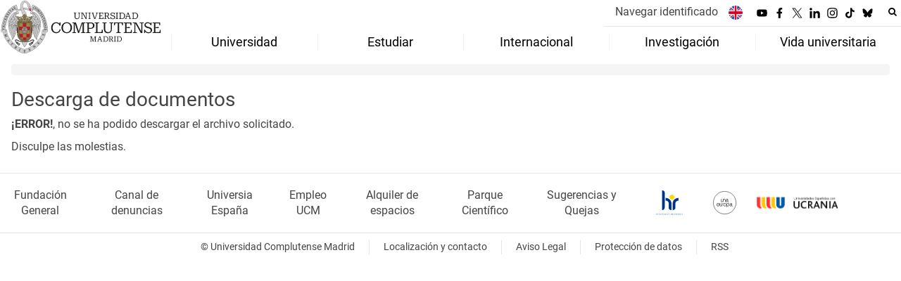

--- FILE ---
content_type: text/html; charset=UTF-8
request_url: https://www.ucm.es/file/ba22-23
body_size: 8447
content:
<!DOCTYPE html>
<html lang="es">
<head>
	<meta charset="UTF-8">
	<meta http-equiv="X-UA-Compatible" content="IE=edge">
    <meta name="viewport" content="width=device-width, initial-scale=1">	
	<title>Universidad Complutense de Madrid</title>
		
	<meta name="description" content="La mayor universidad presencial de España, con la mejor oferta educativa. En Madrid, rodeada de zonas verdes y con una intensa vida cultural y deportiva.">
	<meta name="keywords" content="Universidad Complutense de Madrid, Complutense, UCM, Educación, Innovación, Universidad de excelencia, Formación, Grado, Máster, Doctorado, Postgrado">
	<link rel="apple-touch-icon" sizes = "192x192" href="/themes/ucm24/media/img/favicon-192.png">
	<link rel="shortcut icon" href="/themes/ucm24/media/img/logoucm.ico">
	<link rel="icon" href="/themes/ucm24/media/img/logoucm.ico">
	<link type="text/css" media="screen" rel="stylesheet" href="/themes/ucm24/css/bootstrap.css">
	<link type="text/css" media="all" rel="stylesheet" href="/themes/ucm24/css/font-awesome.min.css">
	<link type="text/css" media="screen" rel="stylesheet" href="/themes/ucm24/css/ucm-theme.css?ft=20251019112754">
	<link type="text/css" media="screen" rel="stylesheet" href="/themes/ucm24/css/ucm.css?ft=20251019112754">
	<link type="text/css" media="screen" rel="stylesheet" href="/themes/ucm24/css/ucm-wg.css?ft=20251019112754">
	<link type="text/css" media="print" rel="stylesheet" href="/themes/ucm24/css/print.css?ft=20251019112754">
	<link type="text/css" media="all" rel="stylesheet" href="/themes/ucm24/css/menu_3.css?ft=20251019112754">
<link type="text/css" media="screen" rel="stylesheet" href="/themes/ucm24/css/app_file.css" /></head>
<body>
	<header>
				<div class="container-fluid" id="cabecera">
			<div id="logo">
				<a href="https://www.ucm.es/">
					<img src="/themes/ucm24/media/img/logo.svg" alt="Universidad Complutense de Madrid">
				</a>
			</div>
			<div id="titulo_website">
				<h1 class="web_title_ucm"><a href="https://www.ucm.es/" title="Portada - Universidad Complutense de Madrid">Universidad Complutense de Madrid</a></h1>			</div>
			<div id="cab-zona-1">
				<div id="cab-sub-2">
    				<button type="button" class="navbar-toggle" data-toggle="collapse" data-target=".navbar-sup-collapse" id="collapse-personal">
    					<span class="sr-only">Desplegar navegación</span>
    					<span class="fa fa-user fa-2x"></span>
    	            </button>
        			<div id="cab-miescritorio" class="collapse navbar-collapse navbar-sup-collapse">
        				<ul>
        										<li class="iniciasesion"><a href="https://www.ucm.es/login_sso/">Navegar identificado</a></li>        					        				</ul>
        			</div>
        			<ul id="lg_items">
						
				<li><a href="https://www.ucm.es/english" title="English: Complutense University of Madrid"><img src="/themes/ucm24/media/img/banderas/en.png" alt="English"></a></li>					</ul>
					
		<ul class="redes">
			<li><a id="link_yb" class="redsocial" href="http://www.youtube.com/ucomplutensemadrid" target="_blank"><img alt="Youtube" src="/themes/ucm24/media/img/youtube.svg"></a></li>
			<li><a id="link_fb" class="redsocial" href="https://www.facebook.com/UniComplutense" target="_blank"><img alt="Facebook" src="/themes/ucm24/media/img/facebook.svg"></a></li>
			<li><a id="link_tw" class="redsocial" href="http://twitter.com/unicomplutense" target="_blank"><img alt="Twitter" src="/themes/ucm24/media/img/x.svg"></a></li>
			<li><a id="link_lnk" class="redsocial" href="https://www.linkedin.com/company/universidadcomplutense" target="_blank"><img alt="Linkedin" src="/themes/ucm24/media/img/linkedin.svg"></a></li>
			<li><a id="link_in" class="redsocial" href="https://www.instagram.com/uni.complutense/" target="_blank"><img alt="Instagram" src="/themes/ucm24/media/img/instagram.svg"></a></li>
			<li><a id="link_tiktok" class="redsocial" href="https://www.tiktok.com/@unicomplutense_oficial" target="_blank"><img alt="tiktok" src="/themes/ucm24/media/img/tiktok.svg"></a></li>
			<li><a id="link_bluesky" class="redsocial" href="https://bsky.app/profile/ucm.es" target="_blank"><img alt="bluesky" src="/themes/ucm24/media/img/bluesky.svg"></a></li>
		</ul>					<div id="buscador">
			            <form action="https://www.ucm.es/buscador" method="get" class="posicion_buscar form-inline" id="formbuscador">
								<label for="search" class="search_label">Buscar en la web</label>
								<input type="search" id="search" name="search" placeholder="Buscar en la web" title="Buscar en la web" required>
								<input type="hidden" name="csrf" value="74e8ffa6f27a19d134713202b87363b5fb96a4cf6f3e2d0e5f0086f1bce1e4e7">
								<button type="submit" class="botonbusca" id="btsearch" title="Buscar en la web" aria-label="Buscar en la web"><span class="fa fa-search" aria-hidden="true" title="Buscar en la web"></span></button>
								<button class="botoncerrar" id="cerrar_buscador" aria-label="Cerrar buscador"><span class="fa fa-times" aria-hidden="true" title="Cerrar buscador"></span></button>
							</form>
				    </div>
				</div>
				
		<nav class="nav" id="menu_3">
			<div class="navbar-header">
				<button type="button" class="navbar-toggle" data-toggle="collapse" data-target=".navbar-ex1-collapse" id="botonmenu">
					<span class="sr-only">Desplegar navegación</span>
					<span class="fa fa-bars"></span>
				</button>
			</div>
			<div class="collapse navbar-collapse navbar-ex1-collapse">
			<ul id="menu_vip" role="menu">
				<li role="none">
					<a role="menuitem" href="/laucm" class="dropdown-toggle" data-toggle="dropdown">Universidad</a>
					<ul class="dropdown ul-grow-6" role="menu">
						<li role="none"><a role="menuitem" href="/gobierno">Gobierno</a>
					<ul class="submenu" role="menu">
						<li role="none"><a role="menuitem" href="/rector">Rector</a></li>
						<li role="none"><a role="menuitem" href="/consejo-de-direccion">Equipo Rectoral</a></li>
						<li role="none"><a role="menuitem" href="/consejo-de-gobierno">Consejo de Gobierno</a></li>
						<li role="none"><a role="menuitem" href="https://www.ucm.es/consejosocial">Consejo Social</a></li>
						<li role="none"><a role="menuitem" href="/claustro-universitario">Claustro</a></li>
						<li role="none"><a role="menuitem" href="https://www.ucm.es/normativauniversidadcomplutense/">Normativa UCM</a></li>
						<li role="none"><a role="menuitem" href="/defensoria-universitaria">Defensoría Universitaria</a></li>
						<li role="none"><a role="menuitem" href="/inspeccion-de-servicios">Inspección de Servicios</a></li>
						<li role="none"><a role="menuitem" href="/comision-de-reclamaciones">Comisión de Reclamaciones</a></li>
						<li role="none"><a role="menuitem" href="https://dce.ucm.es/">Delegación Central de Estudiantes</a></li>
						<li role="none"><a role="menuitem" href="https://bouc.ucm.es/">BOUC</a></li>
					</ul></li>
						<li role="none"><a role="menuitem" href="#">Centros</a>
					<ul class="submenu" role="menu">
						<li role="none"><a role="menuitem" href="/facultades">Facultades</a></li>
						<li role="none"><a role="menuitem" href="/departamentos-ucm">Departamentos</a></li>
						<li role="none"><a role="menuitem" href="https://www.ucm.es/institutos-universitarios">Institutos Universitarios de Investigación</a></li>
						<li role="none"><a role="menuitem" href="https://edoctorado.ucm.es/">Escuela de Doctorado</a></li>
						<li role="none"><a role="menuitem" href="https://www.ucm.es/centros-adscritos">Centros de Enseñanza Universitaria Adscritos</a></li>
						<li role="none"><a role="menuitem" href="/colegios-mayores">Colegios Mayores</a></li>
						<li role="none"><a role="menuitem" href="/centros">Otros Centros y Estructuras</a></li>
					</ul></li>
						<li role="none"><a role="menuitem" href="#">Instituciones</a>
					<ul class="submenu" role="menu">
						<li role="none"><a role="menuitem" href="https://www.ucm.es/mayores">Universidad para Mayores</a></li>
						<li role="none"><a role="menuitem" href="https://www.ucm.es/fundacion/">Fundación</a></li>
						<li role="none"><a role="menuitem" href="https://cursosveranoucm.com">Cursos de Verano El Escorial</a></li>
						<li role="none"><a role="menuitem" href="https://www.ucm.es/escuelacomplutense/">Escuela Complutense</a></li>
						<li role="none"><a role="menuitem" href="https://www.ucm.es/ecl">Escuela Complutense Latinoamericana</a></li>
						<li role="none"><a role="menuitem" href="https://www.ucm.es/ccee">Centro para la enseñanza del español</a></li>
						<li role="none"><a role="menuitem" href="https://www.ucm.es/idiomascomplutense/">Idiomas Complutense</a></li>
						<li role="none"><a role="menuitem" href="https://encuentroscomplutense.es/">Encuentros Complutense</a></li>
						<li role="none"><a role="menuitem" href="https://www.ucm.es/eg/">Escuela de Gobierno</a></li>
						<li role="none"><a role="menuitem" href="https://www.ucm.es/compluemprende">Compluemprende</a></li>
					</ul></li>
						<li role="none"><a role="menuitem" href="/servicios_1">Servicios</a>
					<ul class="submenu" role="menu">
						<li role="none"><a role="menuitem" href="https://psicall.ucm.es/">PSICALL</a></li>
						<li role="none"><a role="menuitem" href="https://www.ucm.es/sostenibilidad">Sostenibilidad</a></li>
						<li role="none"><a role="menuitem" href="https://www.ucm.es/unidaddeigualdad/">Igualdad</a></li>
						<li role="none"><a role="menuitem" href="https://www.ucm.es/diversidad">Diversidad e Inclusión</a></li>
						<li role="none"><a role="menuitem" href="https://www.ucm.es/gespacios">Alquiler de Espacios</a></li>
						<li role="none"><a role="menuitem" href="https://www.ucm.es/informacion">Oficina de Información</a></li>
						<li role="none"><a role="menuitem" href="https://www.ucm.es/deportesucm/">Deportes</a></li>
						<li role="none"><a role="menuitem" href="https://ssii.ucm.es/">Servicios Informáticos</a></li>
						<li role="none"><a role="menuitem" href="https://www.ucm.es/cultura">Cultura</a></li>
						<li role="none"><a role="menuitem" href="https://www.ucm.es/ediciones-complutense/">Ediciones Complutense</a></li>
						<li role="none"><a role="menuitem" href="https://www.ucm.es/voluntariado/">Voluntariado</a></li>
						<li role="none"><a role="menuitem" href="https://www.ucm.es/servicios_1">Listado completo</a></li>
					</ul></li>
						<li role="none"><a role="menuitem" href="#">Pers. Docente y Pers. Investigador</a>
					<ul class="submenu" role="menu">
						<li role="none"><a role="menuitem" href="/profesor-ayudante-doctor">Profesor/a ayudante doctor/a</a></li>
						<li role="none"><a role="menuitem" href="/profesor-a-permanente-laboral">Profesor/a permanente laboral</a></li>
						<li role="none"><a role="menuitem" href="/profesor-asociado">Profesor/a asociado/a</a></li>
						<li role="none"><a role="menuitem" href="/profesor-asociado-de-ciencias-de-la-salud">Profesor Asociado de CC Salud</a></li>
						<li role="none"><a role="menuitem" href="/profesor-contratado-doctor-y-profesor-contratado-doctor-interino">Profesor/a contratado/a doctor/a</a></li>
						<li role="none"><a role="menuitem" href="/pinves">Personal Investigador</a></li>
						<li role="none"><a role="menuitem" href="/funcionarios-de-carrera-2">Funcionarios de Carrera</a></li>
						<li role="none"><a role="menuitem" href="/profesor-sustituto">Profesor/a sustituto/a</a></li>
					</ul></li>
						<li role="none"><a role="menuitem" href="/ptgas">PTGAS</a>
					<ul class="submenu" role="menu">
						<li role="none"><a role="menuitem" href="/empleo-ucm">Oferta de empleo público</a></li>
						<li role="none"><a role="menuitem" href="/pas-funcionario">Personal Funcionario</a></li>
						<li role="none"><a role="menuitem" href="/pas-laboral">Personal Laboral</a></li>
						<li role="none"><a role="menuitem" href="/convocatorias-vigentes-pas">Convocatorias</a></li>
					</ul></li>
						<li><a href="/laucm" aria-label="Universidad"><span class="fa fa-plus-circle" aria-hidden="true"></span>Universidad</a></li>
					</ul>
				</li>
				<li role="none">
					<a role="menuitem" href="/estudiar" class="dropdown-toggle" data-toggle="dropdown">Estudiar</a>
					<ul class="dropdown ul-grow-7" role="menu">
						<li role="none"><a role="menuitem" href="#">Grado</a>
					<ul class="submenu" role="menu">
						<li role="none"><a role="menuitem" href="/grado">Grado</a></li>
						<li role="none"><a role="menuitem" href="/admision-a-grado">Admisión</a></li>
						<li role="none"><a role="menuitem" href="/calendario-de-preinscripcion">Calendario</a></li>
						<li role="none"><a role="menuitem" href="/matriculagrados">Matrícula</a></li>
					</ul></li>
						<li role="none"><a role="menuitem" href="#">Máster</a>
					<ul class="submenu" role="menu">
						<li role="none"><a role="menuitem" href="/master">Másteres</a></li>
						<li role="none"><a role="menuitem" href="/proceso-de-admision-masteres">Admisión</a></li>
						<li role="none"><a role="menuitem" href="/plazos-5">Plazos</a></li>
						<li role="none"><a role="menuitem" href="/matriculamasteres">Matrícula</a></li>
					</ul></li>
						<li role="none"><a role="menuitem" href="#">Doctorado</a>
					<ul class="submenu" role="menu">
						<li role="none"><a role="menuitem" href="https://edoctorado.ucm.es/">Doctorado</a></li>
						<li role="none"><a role="menuitem" href="https://edoctorado.ucm.es/admision">Admisión</a></li>
						<li role="none"><a role="menuitem" href="https://edoctorado.ucm.es/plazos">Plazos</a></li>
						<li role="none"><a role="menuitem" href="https://edoctorado.ucm.es/matriculadoctorado">Matrícula</a></li>
					</ul></li>
						<li role="none"><a role="menuitem" href="#">Becas y prácticas</a>
					<ul class="submenu" role="menu">
						<li role="none"><a role="menuitem" href="/becas-ayudas">Becas</a></li>
						<li role="none"><a role="menuitem" href="/ayudas-de-matriculas">Ayudas Matrícula</a></li>
						<li role="none"><a role="menuitem" href="/socioeconomicas">Socioeconómicas</a></li>
						<li role="none"><a role="menuitem" href="/formacion-practica">Formación práctica</a></li>
						<li role="none"><a role="menuitem" href="https://www.ucm.es/ope">Oficina de prácticas y empleo</a></li>
						<li role="none"><a role="menuitem" href="/becas-santander">Becas Santander</a></li>
					</ul></li>
						<li role="none"><a role="menuitem" href="https://www.ucm.es/pruebas-de-acceso">Acceso a la Universidad</a>
					<ul class="submenu" role="menu">
						<li role="none"><a role="menuitem" href="/pruebas-de-acceso">Pruebas de Acceso</a></li>
						<li role="none"><a role="menuitem" href="/orientacion">Orientación</a></li>
					</ul></li>
						<li role="none"><a role="menuitem" href="#">Otros Estudios</a>
					<ul class="submenu" role="menu">
						<li role="none"><a role="menuitem" href="/titulaciones-internacionales">Titulaciones Internacionales</a></li>
						<li role="none"><a role="menuitem" href="/formacioncomplementaria">Formación Complementaria</a></li>
						<li role="none"><a role="menuitem" href="/estudiantes-visitantes">Estudiantes visitantes</a></li>
						<li role="none"><a role="menuitem" href="/formacion-de-idiomas">Formación de Idiomas</a></li>
						<li role="none"><a role="menuitem" href="/formacion-especifica">Formación Específica</a></li>
						<li role="none"><a role="menuitem" href="https://www.ucm.es/mayores">Universidad Mayores</a></li>
						<li role="none"><a role="menuitem" href="https://www.ucm.es/informacion/estudiantes-internacionales">Estudiantes Internacionales</a></li>
						<li role="none"><a role="menuitem" href="https://www.ucm.es//titulos-oficiales">Títulos Oficiales UCM</a></li>
					</ul></li>
						<li role="none"><a role="menuitem" href="https://www.ucm.es/cfp/">Formación Permanente</a>
					<ul class="submenu" role="menu">
						<li role="none"><a role="menuitem" href="https://www.ucm.es/cfp/master-formacion-permanente">Máster de Formación Permanente</a></li>
						<li role="none"><a role="menuitem" href="https://www.ucm.es/cfp/diploma-especializacion">Diploma de Especialización</a></li>
						<li role="none"><a role="menuitem" href="https://www.ucm.es/cfp/experto-1">Experto</a></li>
						<li role="none"><a role="menuitem" href="https://www.ucm.es/cfp/postgrado-de-especializacion-1">Postgrado de Especialización</a></li>
						<li role="none"><a role="menuitem" href="https://www.ucm.es/cfp/diploma-fp">Diploma de Formación Permanente</a></li>
						<li role="none"><a role="menuitem" href="https://www.ucm.es/cfp/certificado-fp">Certificado de Formación Permanente</a></li>
						<li role="none"><a role="menuitem" href="https://www.ucm.es/cfp/microcredenciales-1">Microcredenciales</a></li>
						<li role="none"><a role="menuitem" href="https://cfp.ucm.es/formacionprofesorado/">Formación PDI</a></li>
					</ul></li>
						<li><a href="/estudiar" aria-label="Estudiar"><span class="fa fa-plus-circle" aria-hidden="true"></span>Estudiar</a></li>
					</ul>
				</li>
				<li role="none">
					<a role="menuitem" href="/internacional" class="dropdown-toggle" data-toggle="dropdown">Internacional</a>
					<ul class="dropdown ul-grow-5" role="menu">
						<li role="none"><a role="menuitem" href="https://www.ucm.es/internacional">UCM Global</a>
					<ul class="submenu" role="menu">
						<li role="none"><a role="menuitem" href="/pr">Presentación</a></li>
						<li role="none"><a role="menuitem" href="/noticias-int">Noticias</a></li>
						<li role="none"><a role="menuitem" href="/contacto-rrii">Oficina de Relaciones Internacionales</a></li>
						<li role="none"><a role="menuitem" href="https://www.ucm.es/pid">Plan de Internacionalización</a></li>
						<li role="none"><a role="menuitem" href="https://una-europa.ucm.es/">Alianza Una Europa</a></li>
						<li role="none"><a role="menuitem" href="https://www.ucm.es/rcc">Real Colegio Complutense de Harvard</a></li>
						<li role="none"><a role="menuitem" href="/wmci">WUST–Madrid Complutense Institute</a></li>
						<li role="none"><a role="menuitem" href="/union-iberoamericana-de-universidades-1">Unión Iberoaméricana de Universidades (UIU)</a></li>
						<li role="none"><a role="menuitem" href="https://www.ucm.es/cooperacion-al-desarrollo-ucm/">Cooperación al Desarrollo</a></li>
					</ul></li>
						<li role="none"><a role="menuitem" href="/internacional-convocatorias">Convocatorias</a>
					<ul class="submenu" role="menu">
						<li role="none"><a role="menuitem" href="/convocatoria-alumnos">Estudiantes</a></li>
						<li role="none"><a role="menuitem" href="/convocatoria-profesores">Profesores/as</a></li>
						<li role="none"><a role="menuitem" href="/convocatoria-pas">Personal Técnico y de Gestión (PTGAS)</a></li>
						<li role="none"><a role="menuitem" href="/internacional-convocatorias-ucm">Convocatorias UCM</a></li>
					</ul></li>
						<li role="none"><a role="menuitem" href="/programas-ucm">Programas UCM</a>
					<ul class="submenu" role="menu">
						<li role="none"><a role="menuitem" href="https://ucm.adv-pub.moveon4.de/home-page-1700" target="_blank">Buscador de Convenios y Programas</a></li>
						<li role="none"><a role="menuitem" href="https://www.ucm.es/programas-europeos">Erasmus+</a></li>
						<li role="none"><a role="menuitem" href="/programas-internacionales">Programas Internacionales</a></li>
						<li role="none"><a role="menuitem" href="https://www.ucm.es/maui">MAUI-Utrecht (USA)</a></li>
						<li role="none"><a role="menuitem" href="/teaching-assistance">Teaching Assistant</a></li>
						<li role="none"><a role="menuitem" href="https://www.ucm.es/aen">AEN-Utrecht (Australia)</a></li>
						<li role="none"><a role="menuitem" href="/uc">Universidad de California</a></li>
					</ul></li>
						<li role="none"><a role="menuitem" href="/movilidad-saliente">Movilidad Saliente</a>
					<ul class="submenu" role="menu">
						<li role="none"><a role="menuitem" href="/movilidad-alumnos">Estudiantes</a></li>
						<li role="none"><a role="menuitem" href="/movilidad-profesores">Profesores/as</a></li>
						<li role="none"><a role="menuitem" href="/movilidad-pas">Personal Técnico y de Gestión (PTGAS)</a></li>
						<li role="none"><a role="menuitem" href="/practicas-erasmus">Prácticas Erasmus+</a></li>
					</ul></li>
						<li role="none"><a role="menuitem" href="/incoming">Movilidad Entrante</a>
					<ul class="submenu" role="menu">
						<li role="none"><a role="menuitem" href="/alumnos-students">Estudiantes</a></li>
						<li role="none"><a role="menuitem" href="/profesores-teachers">Profesores/as</a></li>
						<li role="none"><a role="menuitem" href="/pas-staff">Personal Técnico y de Gestión (PTGAS)</a></li>
						<li role="none"><a role="menuitem" href="/practicas">Prácticas Erasmus+</a></li>
					</ul></li>
						<li><a href="/internacional" aria-label="Internacional"><span class="fa fa-plus-circle" aria-hidden="true"></span>Internacional</a></li>
					</ul>
				</li>
				<li role="none">
					<a role="menuitem" href="/investigar" class="dropdown-toggle" data-toggle="dropdown">Investigación</a>
					<ul class="dropdown ul-grow-4" role="menu">
						<li role="none"><a role="menuitem" href="/servicios-investigacion">Servicios Inv.</a>
					<ul class="submenu" role="menu">
						<li role="none"><a role="menuitem" href="https://www.ucm.es/pinves">Administración de Personal Investigador</a></li>
						<li role="none"><a role="menuitem" href="/servicio-de-investigacion">Servicio de Investigación</a></li>
						<li role="none"><a role="menuitem" href="https://www.ucm.es/otri">OTC</a></li>
						<li role="none"><a role="menuitem" href="https://www.ucm.es/apoyo-investigacion/">Coordinación y apoyo</a></li>
						<li role="none"><a role="menuitem" href="https://oficinaeuropea.ucm.es/">Oficina Europea</a></li>
						<li role="none"><a role="menuitem" href="https://www.ucm.es/investigacion-transferencia/sergeic">Gestión Económica, Inv. y Centros</a></li>
						<li role="none"><a role="menuitem" href="http://biblioteca.ucm.es">Biblioteca</a></li>
					</ul></li>
						<li role="none"><a role="menuitem" href="/enlaces-tematicos">Enlaces Temáticos</a>
					<ul class="submenu" role="menu">
						<li role="none"><a role="menuitem" href="https://www.ucm.es/investigacion-transferencia/organigrama">Organigrama y estructura</a></li>
						<li role="none"><a role="menuitem" href="https://www.ucm.es/cai">Centros de Asistencia a la Investigación (CAI)</a></li>
						<li role="none"><a role="menuitem" href="/institutos-universitarios">Institutos Universitarios de Investigación</a></li>
						<li role="none"><a role="menuitem" href="https://www.ucm.es/visavet">Centro de Vigilancia Sanitaria Veterinaria (VISAVET)</a></li>
						<li role="none"><a role="menuitem" href="https://www.ucm.es/otri/otri-cultura-cientifica">Cultura Científica</a></li>
						<li role="none"><a role="menuitem" href="https://www.ucm.es/hrs4r_es">HRS4R</a></li>
					</ul></li>
						<li role="none"><a role="menuitem" href="/gestiones-frecuentes">Gestiones más frecuentes</a>
					<ul class="submenu" role="menu">
						<li role="none"><a role="menuitem" href="/peticion-de-certificados">Petición de certificados de inv.</a></li>
						<li role="none"><a role="menuitem" href="https://www.ucm.es/impresos-y-documentos">Resto de gestiones frecuentes</a></li>
					</ul></li>
						<li role="none"><a role="menuitem" href="/otros-enlaces">Otros enlaces</a>
					<ul class="submenu" role="menu">
						<li role="none"><a role="menuitem" href="/comision-de-investigacion">Comisión de Investigación</a></li>
						<li role="none"><a role="menuitem" href="/memorias-de-investigacion-ucm">Memorias de investigación UCM</a></li>
						<li role="none"><a role="menuitem" href="https://produccioncientifica.ucm.es/">Portal de Producción Científica</a></li>
						<li role="none"><a role="menuitem" href="http://edoctorado.ucm.es/">Escuela de doctorado</a></li>
						<li role="none"><a role="menuitem" href="https://euraxess.ec.europa.eu/user">EURAXESS</a></li>
						<li role="none"><a role="menuitem" href="http://docta.ucm.es/">Docta Complutense</a></li>
					</ul></li>
						<li><a href="/investigar" aria-label="Investigación"><span class="fa fa-plus-circle" aria-hidden="true"></span>Investigación</a></li>
					</ul>
				</li>
				<li role="none">
					<a role="menuitem" href="/sociedad" class="dropdown-toggle" data-toggle="dropdown">Vida universitaria</a>
					<ul class="dropdown ul-grow-4" role="menu">
						<li role="none"><a role="menuitem" href="https://www.ucm.es/deportesucm">Deportes</a>
					<ul class="submenu" role="menu">
						<li role="none"><a role="menuitem" href="https://www.ucm.es/deportesucm/competicion-interuniversitaria-">Competiciones deportivas</a></li>
						<li role="none"><a role="menuitem" href="https://www.ucm.es/deportesucm/instalaciones-deportivas-">Instalaciones Deportivas</a></li>
						<li role="none"><a role="menuitem" href="https://www.ucm.es/deportesucm/reservas">Reserva de instalaciones</a></li>
						<li role="none"><a role="menuitem" href="https://www.ucm.es/deportesucm/tarjeta-de-deportes-">Tarjeta de deportes</a></li>
						<li role="none"><a role="menuitem" href="https://www.ucm.es/deportesucm/escuelas-deportivas-">Escuelas Deportivas</a></li>
					</ul></li>
						<li role="none"><a role="menuitem" href="/herramientas">Herramientas</a>
					<ul class="submenu" role="menu">
						<li role="none"><a role="menuitem" href="/ucm-en-linea">UCM en línea</a></li>
						<li role="none"><a role="menuitem" href="/registro-general">Registro General</a></li>
						<li role="none"><a role="menuitem" href="https://www.ucm.es/campusvirtual">Campus Virtual</a></li>
						<li role="none"><a role="menuitem" href="https://www.ucm.es/buscador">Buscador</a></li>
						<li role="none"><a role="menuitem" href="/tui-ucm">Tarjeta Universitaria</a></li>
						<li role="none"><a role="menuitem" href="https://www.ucm.es/helpdesk">Helpdesk</a></li>
						<li role="none"><a role="menuitem" href="/calendarios">Calendarios</a></li>
						<li role="none"><a role="menuitem" href="https://www.ucm.es/faq">FAQ</a></li>
						<li role="none"><a role="menuitem" href="https://geanet.ucm.es/RAPI/">RAPI2</a></li>
					</ul></li>
						<li role="none"><a role="menuitem" href="http://www.ucm.es/cultura">Cultura</a>
					<ul class="submenu" role="menu">
						<li role="none"><a role="menuitem" href="https://www.ucm.es/cultura/actividades">Actividades</a></li>
						<li role="none"><a role="menuitem" href="https://www.ucm.es/cultura/exposiciones-1">Exposiciones</a></li>
						<li role="none"><a role="menuitem" href="https://www.ucm.es/cultura/musica">Música</a></li>
						<li role="none"><a role="menuitem" href="https://www.ucm.es/cultura/teatro-1">Teatro</a></li>
						<li role="none"><a role="menuitem" href="https://www.ucm.es/cultura/literatura">Literatura</a></li>
						<li role="none"><a role="menuitem" href="https://www.ucm.es/cultura/fotografia-y-cine">Fotografía y Cine</a></li>
						<li role="none"><a role="menuitem" href="https://www.ucm.es/cultura/danza-1">Danza</a></li>
						<li role="none"><a role="menuitem" href="https://www.ucm.es/cultura/patrimonio-1">Patrimonio</a></li>
					</ul></li>
						<li role="none"><a role="menuitem" href="/actividades-1">Actividades</a>
					<ul class="submenu" role="menu">
						<li role="none"><a role="menuitem" href="https://dce.ucm.es/">Delegación Central de Estudiantes</a></li>
						<li role="none"><a role="menuitem" href="https://www.ucm.es/la-casa-del-estudiante">La casa del estudiante</a></li>
						<li role="none"><a role="menuitem" href="https://www.ucm.es/la-casa-del-estudiante/asociaciones-estudiantes">Asociaciones</a></li>
						<li role="none"><a role="menuitem" href="https://www.ucm.es/voluntariado">Voluntariado</a></li>
						<li role="none"><a role="menuitem" href="https://venalacomplu.ucm.es/alojamiento">Alojamiento</a></li>
						<li role="none"><a role="menuitem" href="https://encuentroscomplutense.es/">Encuentros complutense</a></li>
						<li role="none"><a role="menuitem" href="https://www.universidadcomplutense.shop/">Tienda Complutense</a></li>
						<li role="none"><a role="menuitem" href="https://eventos.ucm.es">Eventos</a></li>
					</ul></li>
						<li><a href="/sociedad" aria-label="Vida universitaria"><span class="fa fa-plus-circle" aria-hidden="true"></span>Vida universitaria</a></li>
					</ul>
				</li>
			</ul>
			</div>
		</nav>    		</div>
		</div>
			</header>
	
	<main id="container_pag">
		<ol class="breadcrumb">
		</ol>
<h2>Descarga de documentos</h2>
<p><strong>¡ERROR!</strong>, no se ha podido descargar el archivo solicitado.</p>
<p>Disculpe las molestias.</p>	</main>
	
	<footer id="pie">
		<div class="container">
			<nav id="pie_1">
				
						<ul>
						<li id="75"><a href="/fundacion">Fundación General</a></li>
						<li id="3215"><a href="https://www.ucm.es/portaldetransparencia/cii-ucm">Canal  de denuncias</a></li>
						<li id="12"><a href="http://www.universia.es/">Universia España</a></li>
						<li id="175"><a href="/empleo-ucm">Empleo UCM</a></li>
						<li id="1206"><a href="http://www.ucm.es/gespacios">Alquiler de espacios</a></li>
						<li id="3197"><a href="https://fpcm.es">Parque Científico</a></li>
						<li id="1361"><a href="https://www.ucm.es/buzon-de-sugerencias-y-quejas">Sugerencias y Quejas</a></li>
						</ul>			</nav>
			<nav id="pie_2">
				
						<ul>
							<li><a href="https://www.ucm.es/hrs4r_es" target="_blank"><img src="/themes/ucm24/media/img/hrs4r.png" alt="HR Excellence in Research"></a></li>
							<li><a href="https://www.una-europa.eu/" target="_blank"><img src="/themes/ucm24/media/img/una-europa.svg" alt="Una Europa"></a></li>
							<li><a href="https://www.ucm.es/informacion/pagina-principal" target="_blank"><img src="/themes/ucm24/media/img/ucrania.png" alt="Universidades Españolas con Ucrania"></a></li>
						</ul>			</nav>
			<nav id="pie_3">
				
		<ul class="redes">
			<li><a class="redsocial" href="http://www.youtube.com/ucomplutensemadrid" target="_blank"><img alt="Youtube" src="/themes/ucm24/media/img/youtube.svg"></a></li>
			<li><a class="redsocial" href="https://www.facebook.com/UniComplutense" target="_blank"><img alt="Facebook" src="/themes/ucm24/media/img/facebook.svg"></a></li>
			<li><a class="redsocial" href="http://twitter.com/unicomplutense" target="_blank"><img alt="Twitter" src="/themes/ucm24/media/img/x.svg"></a></li>
			<li><a class="redsocial" href="https://www.linkedin.com/company/universidadcomplutense" target="_blank"><img alt="Linkedin" src="/themes/ucm24/media/img/linkedin.svg"></a></li>
			<li><a class="redsocial" href="https://www.instagram.com/uni.complutense/" target="_blank"><img alt="Instagram" src="/themes/ucm24/media/img/instagram.svg"></a></li>
			<li><a class="redsocial" href="https://www.tiktok.com/@unicomplutense_oficial" target="_blank"><img alt="tiktok" src="/themes/ucm24/media/img/tiktok.svg"></a></li>
			<li><a class="redsocial" href="https://bsky.app/profile/ucm.es" target="_blank"><img alt="bluesky" src="/themes/ucm24/media/img/bluesky.svg"></a></li>
		</ul>			</nav>	
		</div>
		<div class="container">
			<nav id="pie_contacto">
				
						<ul>
							<li>&copy; Universidad Complutense Madrid</li>
							<li><a href="/contacto">Localización y contacto</a></li>
							<li><a href="https://www.ucm.es/aviso-legal">Aviso Legal</a></li>
							<li><a href="https://www.ucm.es/dpd">Protección de datos</a></li>
							<li><a href="https://www.ucm.es/rss/rss.php?weid=3">RSS</a></li>
						</ul>			</nav>
		</div>
	</footer>
		<script src="/themes/ucm24/js/jquery.min.js"></script>
	<script src="/themes/ucm24/js/bootstrap.js"></script>
	<script src="/themes/ucm24/js/ucm.js?ft=20251019112754"></script>
<script>
		$( "ul#menu_vip > li > a" ).on( "touchstart click", function() {
			var dropdown;
            var li_parent; 
			dropdown = $(this).next( "ul.dropdown" );
            li_parent = $(this).parent();
			event.preventDefault();
            if(li_parent.hasClass("open")){
                dropdown.removeClass ("is-active");
            }
            else{
                $( "ul#menu_vip ul" ).not(dropdown).removeClass ("is-active");
			    dropdown.toggleClass( "is-active" );
            }
		});

        $(document).mouseup(function(e) {
		    var container = $(".is-active");
            
		    if (!container.is(e.target) && container.has(e.target).length === 0)
		    {
		    	container.removeClass ("is-active")
		    }
		});
	</script>			<!-- Google tag (gtag.js) -->
            <script type="didomi/javascript" data-vendor="c:universida-Qi3ayHq8" async src='https://www.googletagmanager.com/gtag/js?id=G-6XY0QFTRLR'></script>
            <script type="didomi/javascript" data-vendor="c:universida-Qi3ayHq8">
                window.dataLayer = window.dataLayer || [];
                function gtag(){dataLayer.push(arguments);}
                gtag('js', new Date());
                gtag('config', 'G-6XY0QFTRLR');
                gtag('config', 'G-65GWBF2XN6');
			</script>
</body>
</html>

--- FILE ---
content_type: application/javascript
request_url: https://www.ucm.es/themes/ucm24/js/ucm.js?ft=20251019112754
body_size: 2562
content:
// JavaScript Document
$(function() {
	// ordenar los menus de bootstrap
	var viewportWidth = $(window).width();
    if (viewportWidth <= 767) {
	    $("#contenidomenu").removeClass("nav-justified").addClass("navbar-nav");
    } 
   //  fin ordenar menus boot
   // comportamiento cabecera movil
   $('#collapse-personal').click(function(e){
		if (viewportWidth <= 767) {
				$('.navbar-ex1-collapse').removeClass("in");
				$('#formbuscador').removeClass('posicion_input_buscar');
   				$('#btsearch').show();
				$('#search').hide();
				$('#lg_items').show();
				$('#cerrar_buscador').hide();
			}
  	});
    $('#botonmenu').click(function(e){
		if (viewportWidth <= 767) {
				$('#formbuscador').removeClass('posicion_input_buscar');
   				$('#btsearch').show();
				$('#search').hide();
				$('#lg_items').show();
				$('#cerrar_buscador').hide();
				$('#cab-miescritorio').removeClass("in");
			}
  	});   

   // comportamiento buscar en movil, click en lupa
   $('#btsearch').click(function(e){
		$('#formbuscador').removeClass('posicion_buscar');	
		$('#formbuscador').addClass('posicion_input_buscar');
		if (!$('#search').is(':visible')){
		  e.preventDefault();
		}
		$('#search').show();
		$('#search').focus();
		$('#cerrar_buscador').show();
		//$('#btsearch').hide();
		if (viewportWidth <= 550) {
			$('#boption').addClass('boption_block');
		}
		if (viewportWidth <= 767) {
			$('#collapse-personal').show();
			$('#lg_items').show();
			$('#cab-miescritorio').removeClass("in");
			$('.navbar-ex1-collapse').removeClass("in");
		}else{
			$('#cabecera .redes').hide();
			$('#collapse-personal').hide();
			$('#lg_items').hide();
		}
  });
  
  $('#cerrar_buscador').click(function(e){
	$('#formbuscador').removeClass('posicion_input_buscar');
	$('#formbuscador').addClass('posicion_buscar');	   
	$('#btsearch').show();
	$('#search').hide();
	$('#lg_items').show();
	$('#cabecera .redes').show();
	$('#cerrar_buscador').hide();	
	if (viewportWidth <= 767) {
		$('#collapse-personal').show();
		$('#cabecera .redes').hide();
	 }	
	e.preventDefault();
  });
   $('#carouselUcm').carousel({
	  interval: 10000,
	  pausa: 'hover',
   });
   
});


$(document).ready(function() {
  // actualizaremos el zoom cuando la ventana cambie de tamaño
  //$(window).on("resize", logo_movil);
});

$('.tag_titulo').keyup(function(){
	var string = $('.tag_titulo').val(),
		apn = getParameterByName('apn'),
		form = document.getElementById("tag_form"),
		inputs = form.getElementsByTagName("input"),
		url_hidden = '';
          
      for(var i=0, len=inputs.length; i<len; i++){
        if(inputs[i].type === "hidden"){
          url_hidden = url_hidden + '&' + inputs[i].name + '=' + inputs[i].value;
        }
      }

	   $.ajax({
			 type: "POST",
	   	     url: "../modulos/apps.php",
	   	     data: "apn=" + apn + "&action=normalizar_app&apd=ajax&tipo=tag&idn=" + string + url_hidden,
			 success: function(response){
				 $('#tag_idname').val(response);
			 },
			 error: function(response){
				 alert ("Error al cambiar url amigable" + response);
			 }
		 });
});

// MENSAJE PARA COOKIES
window.gdprAppliesGlobally=true;
(function(){
	
	function a(e){
		if(!window.frames[e]){if(document.body&&document.body.firstChild)
		{var t=document.body;var n=document.createElement("iframe");
		n.style.display="none";n.name=e;n.title=e;t.insertBefore(n,t.firstChild)
		
		}else{setTimeout(function(){a(e)},5)
				}
			}	
		}
		
		
	function e(n,r,o,c,s){
		function e(e,t,n,a){if(typeof n!=="function"){return}if(!window[r]){window[r]=[]}var i=false;if(s){i=s(e,t,n)}if(!i){
			
			window[r].push({command:e,parameter:t,callback:n,version:a})
		
			}
		}
		e.stub=true;function t(a){if(!window[n]||window[n].stub!==true){return}if(!a.data){return}
			var i=typeof a.data==="string";var e;try{e=i?JSON.parse(a.data):a.data}catch(t){return}if(e[o]){var r=e[o];window[n](r.command,r.parameter,function(e,t){var n={};n[c]={returnValue:e,success:t,callId:r.callId};a.source.postMessage(i?JSON.stringify(n):n,"*")},r.version)
				}
			}
				if(typeof window[n]!=="function")

{window[n]=e;if(window.addEventListener){window.addEventListener("message",t,false)}else{window.attachEvent("onmessage",t)

		}
	}
}
e("__tcfapi","__tcfapiBuffer","__tcfapiCall","__tcfapiReturn");a("__tcfapiLocator");(function(e){
  var t=document.createElement("script");t.id="spcloader";t.type="text/javascript";t.async=true;t.src="https://sdk.privacy-center.org/"+e+"/loader.js?target="+document.location.hostname;t.charset="utf-8";var n=document.getElementsByTagName("script")[0];n.parentNode.insertBefore(t,n)})("dc628592-8975-46a5-82c3-2fb34d165e56")})();
//HASTA AQUI MENSAJE

/**
 * @param String name
 * @return String
 */
function getParameterByName(name) {
    name = name.replace(/[\[]/, "\\[").replace(/[\]]/, "\\]");
    var regex = new RegExp("[\\?&]" + name + "=([^&#]*)"),
    results = regex.exec(location.search);
    return results === null ? "" : decodeURIComponent(results[1].replace(/\+/g, " "));
}